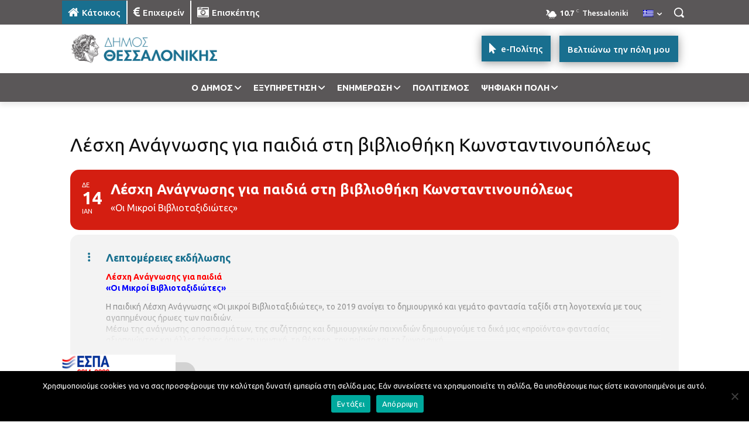

--- FILE ---
content_type: text/html; charset=UTF-8
request_url: https://thessaloniki.gr/wp-admin/admin-ajax.php?td_theme_name=Newspaper&v=12.7.3
body_size: -327
content:
{"64429":81}